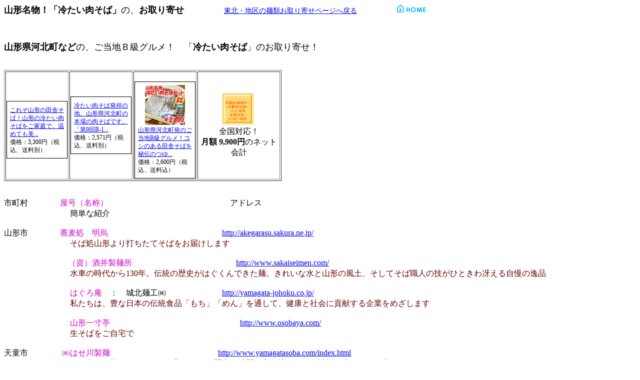

--- FILE ---
content_type: text/html
request_url: http://men-rife.com/0665yam.html
body_size: 14085
content:
<!DOCTYPE HTML PUBLIC "-//W3C//DTD HTML 4.01 Transitional//EN">
<html lang="ja">
<head>
<meta http-equiv="Content-Type" content="text/html; charset=Shift_JIS">
<meta http-equiv="Content-Style-Type" content="text/css">
<meta name="GENERATOR" content="JustSystems Homepage Builder Version 16.0.1.0 for Windows">
<title>「山形県」の【冷たい肉そば】、「お取り寄せ」</title>
</head>
<body>
<p><font size="+1"><b>山形名物！「冷たい肉そば」</b>の、<b>お取り寄せ</b></font>　　　　　<span style='font-size:10.5pt;mso-bidi-font-size:12.0pt;
font-family:"ＭＳ 明朝";mso-ascii-font-family:Century;mso-hansi-font-family:Century;
mso-bidi-font-family:"Times New Roman";mso-font-kerning:1.0pt;mso-ansi-language:
EN-US;mso-fareast-language:JA;mso-bidi-language:AR-SA'><a href="touhoku.html">東北・地区の麺類お取り寄せページへ戻る</a></span>　　　　<a href="http://www.men-rife.com/"><img width="60" height="18" src="clip_image001.jpg" hspace="15" alt="*" v:shapes="_x0000_i1025"></a></p>
<p><br>
</p>
<p><font size="+1"><b>山形県河北町など</b>の、ご当地Ｂ級グルメ！　「<b>冷たい肉そば</b>」のお取り寄せ！</font><br>
<br>
</p>
<table border="1" width="555" height="110">
  <tbody>
    <tr>
      <td align="center">&nbsp;<table border="0" cellpadding="0" cellspacing="0"><tr><td valign="top"><div style="border:1px solid;margin:0px;padding:6px 0px;width:120px;text-align:center;float:left"><a href="http://hb.afl.rakuten.co.jp/hgc/0d56a32a.e6972a32.0d56a32b.50179d1b/?pc=http%3a%2f%2fitem.rakuten.co.jp%2fgoods-direct%2f123-10%2f%3fscid%3daf_ich_link_tbl&m=http%3a%2f%2fm.rakuten.co.jp%2fgoods-direct%2fi%2f10000495%2f" target="_blank"><img src="http://hbb.afl.rakuten.co.jp/hgb/?pc=http%3a%2f%2fthumbnail.image.rakuten.co.jp%2f%400_mall%2fgoods-direct%2fcabinet%2fmen%2f80012220-03.jpg%3f_ex%3d80x80&m=http%3a%2f%2fthumbnail.image.rakuten.co.jp%2f%400_mall%2fgoods-direct%2fcabinet%2fmen%2f80012220-03.jpg%3f_ex%3d64x64" alt="これぞ山形の田舎そば！山形の冷たい肉そばをご家庭で。温めても美..." border="0" style="margin:0px;padding:0px"></a><p style="font-size:12px;line-height:1.4em;text-align:left;margin:0px;padding:2px 6px"><a href="http://hb.afl.rakuten.co.jp/hgc/0d56a32a.e6972a32.0d56a32b.50179d1b/?pc=http%3a%2f%2fitem.rakuten.co.jp%2fgoods-direct%2f123-10%2f%3fscid%3daf_ich_link_tbl&m=http%3a%2f%2fm.rakuten.co.jp%2fgoods-direct%2fi%2f10000495%2f" target="_blank">これぞ山形の田舎そば！山形の冷たい肉そばをご家庭で。温めても美...</a><br><span style="">価格：3,300円（税込、送料別）</span><br></p></div></td></tr></table></td>
      <td align="center"><table border="0" cellpadding="0" cellspacing="0"><tr><td valign="top"><div style="border:1px solid;margin:0px;padding:6px 0px;width:120px;text-align:center;float:left"><a href="http://hb.afl.rakuten.co.jp/hgc/0d56a32a.e6972a32.0d56a32b.50179d1b/?pc=http%3a%2f%2fitem.rakuten.co.jp%2fgoods-direct%2f80018055%2f%3fscid%3daf_link_tbl&amp;m=http%3a%2f%2fm.rakuten.co.jp%2fgoods-direct%2fi%2f10000911%2f" target="_blank"><img src="http://hbb.afl.rakuten.co.jp/hgb/?pc=http%3a%2f%2fthumbnail.image.rakuten.co.jp%2f%400_mall%2fgoods-direct%2fcabinet%2fmen02%2f80018055-01.jpg%3f_ex%3d80x80&amp;m=http%3a%2f%2fthumbnail.image.rakuten.co.jp%2f%400_mall%2fgoods-direct%2fcabinet%2fmen02%2f80018055-01.jpg%3f_ex%3d64x64" alt="冷たい肉そば発祥の地、山形県河北町の本場の肉そばです。「第9回B-1..." border="0" style="margin:0px;padding:0px"></a><p style="font-size:12px;line-height:1.4em;text-align:left;margin:0px;padding:2px 6px"><a href="http://hb.afl.rakuten.co.jp/hgc/0d56a32a.e6972a32.0d56a32b.50179d1b/?pc=http%3a%2f%2fitem.rakuten.co.jp%2fgoods-direct%2f80018055%2f%3fscid%3daf_link_tbl&amp;m=http%3a%2f%2fm.rakuten.co.jp%2fgoods-direct%2fi%2f10000911%2f" target="_blank">冷たい肉そば発祥の地、山形県河北町の本場の肉そばです。「第9回B-1...</a><br><span style="">価格：2,571円（税込、送料別）</span><br></p></div></td></tr></table></td>
      <td align="center">&nbsp;<table border="0" cellpadding="0" cellspacing="0"><tr><td valign="top"><div style="border:1px solid;margin:0px;padding:6px 0px;width:120px;text-align:center;float:left"><a href="http://hb.afl.rakuten.co.jp/hgc/0f081172.a34f1d5d.0f081173.3b785f3f/?pc=http%3a%2f%2fitem.rakuten.co.jp%2fmarumatsu%2f10000473%2f%3fscid%3daf_ich_link_tbl&m=http%3a%2f%2fm.rakuten.co.jp%2fmarumatsu%2fi%2f10000473%2f" target="_blank"><img src="http://hbb.afl.rakuten.co.jp/hgb/?pc=http%3a%2f%2fthumbnail.image.rakuten.co.jp%2f%400_mall%2fmarumatsu%2fcabinet%2f00306280%2fimg57384737.jpg%3f_ex%3d80x80&m=http%3a%2f%2fthumbnail.image.rakuten.co.jp%2f%400_mall%2fmarumatsu%2fcabinet%2f00306280%2fimg57384737.jpg%3f_ex%3d64x64" alt="山形県河北町発のご当地B級グルメ！コシのある田舎そばを秘伝のつゆ..." border="0" style="margin:0px;padding:0px"></a><p style="font-size:12px;line-height:1.4em;text-align:left;margin:0px;padding:2px 6px"><a href="http://hb.afl.rakuten.co.jp/hgc/0f081172.a34f1d5d.0f081173.3b785f3f/?pc=http%3a%2f%2fitem.rakuten.co.jp%2fmarumatsu%2f10000473%2f%3fscid%3daf_ich_link_tbl&m=http%3a%2f%2fm.rakuten.co.jp%2fmarumatsu%2fi%2f10000473%2f" target="_blank">山形県河北町発のご当地B級グルメ！コシのある田舎そばを秘伝のつゆ...</a><br><span style="">価格：2,600円（税込、送料込）</span><br></p></div></td></tr></table></td>
      <td align="center"><a href="http://www.good-zeirisi.com/"><img src="button311.gif" width="63" height="63" border="0" alt="月額9,000円！ （消費税別途） 　ネット会計 　全国対応！  ひらまつ会計"></a>&nbsp;<br>
      全国対応！<br>
      <b>月額 9,900円</b>のネット会計</td>
    </tr>
  </tbody>
</table>
<p><br>
市町村　　　　<font color="#cc00cc">屋号（名称）</font>　　　　　　　　　　　　 　　　アドレス<br>
　　　　　　　　 簡単な紹介<br>
<br>
山形市　　　　<font color="#cc00cc">蕎麦処　明烏</font>　　　　　　　　　　　　　　 <a href="http://akegarasu.sakura.ne.jp/">http://akegarasu.sakura.ne.jp/</a><br>　　　　　　　　 <font color="#660000">そば処山形より打ちたてそばをお届けします</font><br>
<br>　　　　　　　　<font color="#cc00cc">（資）酒井製麺所</font>　　　　　　　　　　　　　<a href="http://www.sakaiseimen.com/">http://www.sakaiseimen.com/</a><br>
　　　　　　　　 <font color="#660000">水車の時代から130年。伝統の歴史がはぐくんできた麺。きれいな水と山形の風土、そしてそば職人の技がひときわ冴える自慢の逸品</font><br>
<br>
　　　　　　　　 <font color="#cc00cc">はぐろ庵</font>　：　城北麺工㈱　　　　　　　<a href="http://yamagata-johoku.co.jp/">http://yamagata-johoku.co.jp/</a><br>
　　　　　　　　<font color="#0000ff"> </font><font color="#660000">私たちは、豊な日本の伝統食品「もち」「めん」を通して、健康と社会に貢献する企業をめざします</font><br>
<br>
　　　　　　　　 <font color="#cc00cc">山形一寸亭</font>　　　　　　　　　　　　　　　　 <a href="http://www.osobaya.com/">http://www.osobaya.com/</a><br>
　　　　　　　　 <font color="#660000">生そばをご自宅で</font><br>
<br>
天童市　　　　 <font color="#cc00cc">㈱はせ川製麺</font>　　　　　　　　　　　　 　 <a href="http://www.yamagatasoba.com/index.html">http://www.yamagatasoba.com/index.html</a><br>
　　　　　　　　 <font color="#660000">めん作り一筋だからできる細部にわたる配合や時間、永年培ってきた技術を生かしめん作りをしております</font><br>
<br>
東根市　　　　<font color="#cc00cc">蔵王そば本舗</font>　：　<font color="#cc00cc">㈱みうら食品</font>　　　 <a href="http://www.ngw.co.jp/miura/index.html">http://www.ngw.co.jp/miura/index.html</a><br>
　　　　　　　　 <font color="#660000">水と空気のおいしいそば処山形。登録商標の蔵王そばをはじめ、各種乾麺の製造・販売</font><br>
<br>
仙台市　　　　<font color="#cc00cc">冷たい肉そば専門店　かほく</font>　　　　　 <a href="http://www.ka-ho-ku.com/">http://www.ka-ho-ku.com/</a><br>
（宮城県）　　 <font color="#660000">当店の冷たい肉蕎麦は、山形県河北町で戦後まもなく誕生した歴史ある冷やし蕎麦です。昔ながらの、作り方を忠実に再現し、心をこめて作りました</font><br>
</p>
<table border="1" width="565" height="132">
  <tbody>
    <tr>
      <td align="center"><table border="0" cellpadding="0" cellspacing="0"><tr><td valign="top"><div style="border:1px solid;margin:0px;padding:6px 0px;width:120px;text-align:center;float:left"><a href="http://hb.afl.rakuten.co.jp/hgc/0f081172.a34f1d5d.0f081173.3b785f3f/?pc=http%3a%2f%2fitem.rakuten.co.jp%2fmarumatsu%2f10000473%2f%3fscid%3daf_ich_link_tbl&amp;m=http%3a%2f%2fm.rakuten.co.jp%2fmarumatsu%2fi%2f10000473%2f" target="_blank"><img src="http://hbb.afl.rakuten.co.jp/hgb/?pc=http%3a%2f%2fthumbnail.image.rakuten.co.jp%2f%400_mall%2fmarumatsu%2fcabinet%2f00306280%2fimg57384737.jpg%3f_ex%3d80x80&amp;m=http%3a%2f%2fthumbnail.image.rakuten.co.jp%2f%400_mall%2fmarumatsu%2fcabinet%2f00306280%2fimg57384737.jpg%3f_ex%3d64x64" alt="山形県河北町発のご当地B級グルメ！コシのある田舎そばを秘伝のつゆ..." border="0" style="margin:0px;padding:0px"></a><p style="font-size:12px;line-height:1.4em;text-align:left;margin:0px;padding:2px 6px"><a href="http://hb.afl.rakuten.co.jp/hgc/0f081172.a34f1d5d.0f081173.3b785f3f/?pc=http%3a%2f%2fitem.rakuten.co.jp%2fmarumatsu%2f10000473%2f%3fscid%3daf_ich_link_tbl&amp;m=http%3a%2f%2fm.rakuten.co.jp%2fmarumatsu%2fi%2f10000473%2f" target="_blank">山形県河北町発のご当地B級グルメ！コシのある田舎そばを秘伝のつゆ...</a><br><span style="">価格：2,600円（税込、送料込）</span><br></p></div></td></tr></table></td>
      <td align="center"><table border="0" cellpadding="0" cellspacing="0"><tr><td valign="top"><div style="border:1px solid;margin:0px;padding:6px 0px;width:120px;text-align:center;float:left"><a href="http://hb.afl.rakuten.co.jp/hgc/13cfba40.11c86c2b.13cfba41.1bceffd6/?pc=http%3a%2f%2fitem.rakuten.co.jp%2fbeautyc-plus%2f21000-4580389333013%2f%3fscid%3daf_link_tbl&amp;m=http%3a%2f%2fm.rakuten.co.jp%2fbeautyc-plus%2fi%2f10017769%2f" target="_blank"><img src="http://hbb.afl.rakuten.co.jp/hgb/?pc=http%3a%2f%2fthumbnail.image.rakuten.co.jp%2f%400_mall%2fbeautyc-plus%2fcabinet%2f04165546%2fimgrc0061290557.jpg%3f_ex%3d80x80&amp;m=http%3a%2f%2fthumbnail.image.rakuten.co.jp%2f%400_mall%2fbeautyc-plus%2fcabinet%2f04165546%2fimgrc0061290557.jpg%3f_ex%3d64x64" alt="B-1グランプリ公認商品 「そば研」 山形県河北町 ふるさとの味【..." border="0" style="margin:0px;padding:0px"></a><p style="font-size:12px;line-height:1.4em;text-align:left;margin:0px;padding:2px 6px"><a href="http://hb.afl.rakuten.co.jp/hgc/13cfba40.11c86c2b.13cfba41.1bceffd6/?pc=http%3a%2f%2fitem.rakuten.co.jp%2fbeautyc-plus%2f21000-4580389333013%2f%3fscid%3daf_link_tbl&amp;m=http%3a%2f%2fm.rakuten.co.jp%2fbeautyc-plus%2fi%2f10017769%2f" target="_blank">B-1グランプリ公認商品 「そば研」 山形県河北町 ふるさとの味【...</a><br><span style="">価格：3,500円（税込、送料込）</span><br></p></div></td></tr></table></td>
      <td align="center">&nbsp;<table border="0" cellpadding="0" cellspacing="0"><tr><td valign="top"><div style="border:1px solid;margin:0px;padding:6px 0px;width:120px;text-align:center;float:left"><a href="http://hb.afl.rakuten.co.jp/hgc/0e604b83.0988a6fd.0e604b84.f28b3db7/?pc=http%3a%2f%2fitem.rakuten.co.jp%2fgoto-men%2ftumetainikusoba427%2f%3fscid%3daf_ich_link_tbl&m=http%3a%2f%2fm.rakuten.co.jp%2fgoto-men%2fi%2f10000049%2f" target="_blank"><img src="http://hbb.afl.rakuten.co.jp/hgb/?pc=http%3a%2f%2fthumbnail.image.rakuten.co.jp%2f%400_mall%2fgoto-men%2fcabinet%2ftumetainikusoba%2ftumetainikusoba.jpg%3f_ex%3d80x80&m=http%3a%2f%2fthumbnail.image.rakuten.co.jp%2f%400_mall%2fgoto-men%2fcabinet%2ftumetainikusoba%2ftumetainikusoba.jpg%3f_ex%3d64x64" alt="・お父さんも手軽に作れる・トッピングを考える楽しさ・安心の宅急便..." border="0" style="margin:0px;padding:0px"></a><p style="font-size:12px;line-height:1.4em;text-align:left;margin:0px;padding:2px 6px"><a href="http://hb.afl.rakuten.co.jp/hgc/0e604b83.0988a6fd.0e604b84.f28b3db7/?pc=http%3a%2f%2fitem.rakuten.co.jp%2fgoto-men%2ftumetainikusoba427%2f%3fscid%3daf_ich_link_tbl&m=http%3a%2f%2fm.rakuten.co.jp%2fgoto-men%2fi%2f10000049%2f" target="_blank">・お父さんも手軽に作れる・トッピングを考える楽しさ・安心の宅急便...</a><br><span style="">価格：2,980円（税込、送料込）</span><br></p></div></td></tr></table></td>
      <td align="center"><a href="http://www.good-zeirisi.com/"><img src="button311.gif" width="63" height="63" border="0" alt="月額9,000円！ （消費税別途） 　ネット会計 　全国対応！  ひらまつ会計"></a>&nbsp;<br>
      全国対応！<br>
      <b>月額 9,900円</b>のネット会計</td>
    </tr>
  </tbody>
</table>
<p><br>
<br>
<br>
<br>
　<font size="+2"><a href="http://www.tsumetainikusoba.com/">かほく冷たい肉そば研究会</a></font><br>
<br>
<br>
<br>
<br>
　　　　　<span style='font-size:10.5pt;mso-bidi-font-size:12.0pt;
font-family:"ＭＳ 明朝";mso-ascii-font-family:Century;mso-hansi-font-family:Century;
mso-bidi-font-family:"Times New Roman";mso-font-kerning:1.0pt;mso-ansi-language:
EN-US;mso-fareast-language:JA;mso-bidi-language:AR-SA'>～麺類の取り寄せなら　</span><span
lang=EN-US style='font-size:10.5pt;mso-bidi-font-size:12.0pt;font-family:Century;
mso-fareast-font-family:"ＭＳ 明朝";mso-bidi-font-family:"Times New Roman";
mso-font-kerning:1.0pt;mso-ansi-language:EN-US;mso-fareast-language:JA;
mso-bidi-language:AR-SA'>Men</span><span style='font-size:10.5pt;mso-bidi-font-size:
12.0pt;font-family:"ＭＳ 明朝";mso-ascii-font-family:Century;mso-hansi-font-family:
Century;mso-bidi-font-family:"Times New Roman";mso-font-kerning:1.0pt;
mso-ansi-language:EN-US;mso-fareast-language:JA;mso-bidi-language:AR-SA'>－</span><span
lang=EN-US style='font-size:10.5pt;mso-bidi-font-size:12.0pt;font-family:Century;
mso-fareast-font-family:"ＭＳ 明朝";mso-bidi-font-family:"Times New Roman";
mso-font-kerning:1.0pt;mso-ansi-language:EN-US;mso-fareast-language:JA;
mso-bidi-language:AR-SA'>Life </span><span style='font-size:10.5pt;mso-bidi-font-size:
12.0pt;font-family:"ＭＳ 明朝";mso-ascii-font-family:Century;mso-hansi-font-family:
Century;mso-bidi-font-family:"Times New Roman";mso-font-kerning:1.0pt;
mso-ansi-language:EN-US;mso-fareast-language:JA;mso-bidi-language:AR-SA'>（麺ライフ）～</span><br>
<br>
<a href="http://www.men-rife.com/"><img width="60" height="18" src="clip_image001.jpg" hspace="15" alt="*" v:shapes="_x0000_i1025"></a><br>
<br>
<br>
</p>
</body>
</html>